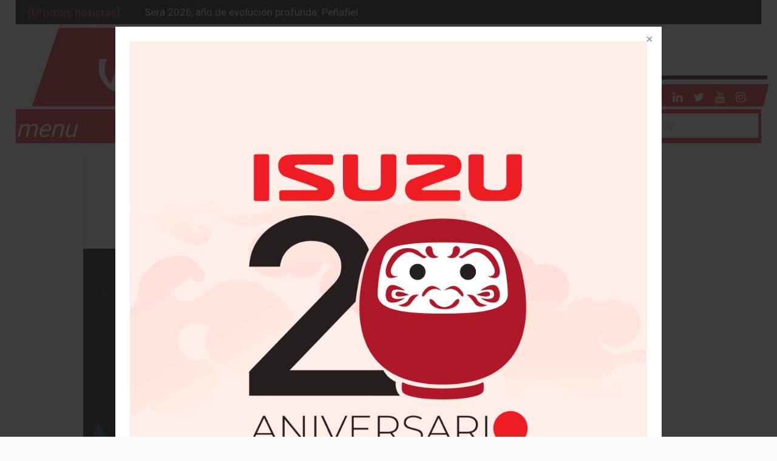

--- FILE ---
content_type: text/html; charset=UTF-8
request_url: https://www.visionautomotriz.com.mx/12422/audi-inspira-al-mundo-en-el-one-young-world-2017/
body_size: 18132
content:

<!DOCTYPE html PUBLIC "-//W3C//DTD XHTML 1.0 Transitional//EN" "https://www.w3.org/TR/xhtml1/DTD/xhtml1-transitional.dtd">
<html xmlns="https://www.w3.org/1999/xhtml" lang="es">
  <head profile="https://gmpg.org/xfn/11">
    <meta name="viewport" content="width=device-width, user-scalable=no">
    <meta name="facebook-domain-verification" content="lla5hw28q9md0n7zcl0akbmmpbo8pb" />
    <meta http-equiv="Content-Type" content="text/html; charset=UTF-8" />
    <title>Vision Automotriz  &raquo; Blog Archive   &raquo; Audi inspira al mundo en el One Young World 2017</title>


        <!-- Google Tag Manager -->
        <script>(function(w,d,s,l,i){w[l]=w[l]||[];w[l].push({'gtm.start':
        new Date().getTime(),event:'gtm.js'});var f=d.getElementsByTagName(s)[0],
        j=d.createElement(s),dl=l!='dataLayer'?'&l='+l:'';j.async=true;j.src=
        'https://www.googletagmanager.com/gtm.js?id='+i+dl;f.parentNode.insertBefore(j,f);
        })(window,document,'script','dataLayer','GTM-KR2MTC3');</script>
        <!-- End Google Tag Manager -->

    <meta name="generator" content="WordPress 6.0.11" /> <!-- leave this for stats -->

    <link rel="alternate" type="application/rss+xml" title="Vision Automotriz RSS Feed" href="https://www.visionautomotriz.com.mx/feed/" />
    <link rel="pingback" href="https://www.visionautomotriz.com.mx/xmlrpc.php" />
    <link rel="icon" href="https://www.visionautomotriz.com.mx/wp-content/themes/vision/images/favicon.png" sizes="32x32" />
    <link rel="icon" href="https://www.visionautomotriz.com.mx/wp-content/themes/vision/images/favicon.png" sizes="192x192" />

    <!--Import materialize.css-->
    <link type="text/css" rel="stylesheet" href="https://www.visionautomotriz.com.mx/wp-content/themes/vision/css/style.css"  media="screen,projection"/>

    <!--Let browser know website is optimized for mobile-->


    <!-- <script src="http://www.youtube.com/player_api"></script> -->


    <!-- <link rel="stylesheet" type="text/css" href="source/jquery.fancybox.css?v=2.1.5" media="screen" /> -->
    <meta name='robots' content='max-image-preview:large' />

<!-- All in One SEO Pack 2.3.11.3 by Michael Torbert of Semper Fi Web Design[-1,-1] -->
<link rel="canonical" href="https://www.visionautomotriz.com.mx/12422/audi-inspira-al-mundo-en-el-one-young-world-2017/" />
<meta property="og:title" content="Audi inspira al mundo en el One Young World 2017" />
<meta property="og:type" content="article" />
<meta property="og:url" content="https://www.visionautomotriz.com.mx/12422/audi-inspira-al-mundo-en-el-one-young-world-2017/" />
<meta property="og:image" content="https://www.visionautomotriz.com.mx/wp-content/uploads/2017/10/audi-1-1024x663.jpg" />
<meta property="og:site_name" content="Vision" />
<meta property="og:description" content="La marca de los cuatro aros apoya el talento y creatividad de sus jóvenes, por tal razón abrió la invitación a los colaboradores de Audi México para participar en el One Young World (OYW), un foro mundial que reúne a jóvenes talentosos entre 21 y 30 años provenientes de compañías globales y nacionales, ONGs, universidades y otras organizaciones con visión hacia el futuro. El objetivo principal del OYW es crear un espacio en donde los jóvenes puedan generar conexiones y desarrollar soluciones a los problemas más actuales a los que se enfrenta hoy el mundo. Audi México estará presente en el OYW con la presencia de 2 jóvenes embajadoras. “Estoy muy agradecida con Audi México por esta oportunidad que me da. Me emociona en gran manera ser parte de un evento donde puedo debatir, compartir y escuchar a líderes mundiales. Sé que el OYW será de gran impacto para mi desarrollo profesional y personal”. Comentó Sarahy García, colaboradora de Audi México. “Tener la oportunidad de participar como" />
<meta property="article:tag" content="audi" />
<meta property="article:tag" content="noticias" />
<meta property="article:published_time" content="2017-10-04T18:11:29Z" />
<meta property="article:modified_time" content="2017-10-04T18:11:29Z" />
<meta name="twitter:card" content="summary" />
<meta name="twitter:site" content="@visionauto" />
<meta name="twitter:domain" content="Visión Automotriz" />
<meta name="twitter:title" content="Audi inspira al mundo en el One Young World 2017" />
<meta name="twitter:description" content="La marca de los cuatro aros apoya el talento y creatividad de sus jóvenes, por tal razón abrió la invitación a los colaboradores de Audi México para participar en el One Young World (OYW), un foro mundial que reúne a jóvenes talentosos entre 21 y 30 años provenientes de compañías globales y nacionales, ONGs, universidades y otras organizaciones con visión hacia el futuro. El objetivo principal del OYW es crear un espacio en donde los jóvenes puedan generar conexiones y desarrollar soluciones a los problemas más actuales a los que se enfrenta hoy el mundo. Audi México estará presente en el OYW con la presencia de 2 jóvenes embajadoras. “Estoy muy agradecida con Audi México por esta oportunidad que me da. Me emociona en gran manera ser parte de un evento donde puedo debatir, compartir y escuchar a líderes mundiales. Sé que el OYW será de gran impacto para mi desarrollo profesional y personal”. Comentó Sarahy García, colaboradora de Audi México. “Tener la oportunidad de participar como" />
<meta name="twitter:image" content="https://www.visionautomotriz.com.mx/wp-content/uploads/2017/10/audi-1-1024x663.jpg" />
<meta itemprop="image" content="https://www.visionautomotriz.com.mx/wp-content/uploads/2017/10/audi-1-1024x663.jpg" />
<!-- /all in one seo pack -->
<link rel='dns-prefetch' href='//www.googletagmanager.com' />
<link rel='dns-prefetch' href='//s.w.org' />
<link rel="alternate" type="application/rss+xml" title="Vision Automotriz &raquo; Audi inspira al mundo en el One Young World 2017 RSS de los comentarios" href="https://www.visionautomotriz.com.mx/12422/audi-inspira-al-mundo-en-el-one-young-world-2017/feed/" />
<script type="text/javascript">
window._wpemojiSettings = {"baseUrl":"https:\/\/s.w.org\/images\/core\/emoji\/14.0.0\/72x72\/","ext":".png","svgUrl":"https:\/\/s.w.org\/images\/core\/emoji\/14.0.0\/svg\/","svgExt":".svg","source":{"concatemoji":"https:\/\/www.visionautomotriz.com.mx\/wp-includes\/js\/wp-emoji-release.min.js?ver=6.0.11"}};
/*! This file is auto-generated */
!function(e,a,t){var n,r,o,i=a.createElement("canvas"),p=i.getContext&&i.getContext("2d");function s(e,t){var a=String.fromCharCode,e=(p.clearRect(0,0,i.width,i.height),p.fillText(a.apply(this,e),0,0),i.toDataURL());return p.clearRect(0,0,i.width,i.height),p.fillText(a.apply(this,t),0,0),e===i.toDataURL()}function c(e){var t=a.createElement("script");t.src=e,t.defer=t.type="text/javascript",a.getElementsByTagName("head")[0].appendChild(t)}for(o=Array("flag","emoji"),t.supports={everything:!0,everythingExceptFlag:!0},r=0;r<o.length;r++)t.supports[o[r]]=function(e){if(!p||!p.fillText)return!1;switch(p.textBaseline="top",p.font="600 32px Arial",e){case"flag":return s([127987,65039,8205,9895,65039],[127987,65039,8203,9895,65039])?!1:!s([55356,56826,55356,56819],[55356,56826,8203,55356,56819])&&!s([55356,57332,56128,56423,56128,56418,56128,56421,56128,56430,56128,56423,56128,56447],[55356,57332,8203,56128,56423,8203,56128,56418,8203,56128,56421,8203,56128,56430,8203,56128,56423,8203,56128,56447]);case"emoji":return!s([129777,127995,8205,129778,127999],[129777,127995,8203,129778,127999])}return!1}(o[r]),t.supports.everything=t.supports.everything&&t.supports[o[r]],"flag"!==o[r]&&(t.supports.everythingExceptFlag=t.supports.everythingExceptFlag&&t.supports[o[r]]);t.supports.everythingExceptFlag=t.supports.everythingExceptFlag&&!t.supports.flag,t.DOMReady=!1,t.readyCallback=function(){t.DOMReady=!0},t.supports.everything||(n=function(){t.readyCallback()},a.addEventListener?(a.addEventListener("DOMContentLoaded",n,!1),e.addEventListener("load",n,!1)):(e.attachEvent("onload",n),a.attachEvent("onreadystatechange",function(){"complete"===a.readyState&&t.readyCallback()})),(e=t.source||{}).concatemoji?c(e.concatemoji):e.wpemoji&&e.twemoji&&(c(e.twemoji),c(e.wpemoji)))}(window,document,window._wpemojiSettings);
</script>
<style type="text/css">
img.wp-smiley,
img.emoji {
	display: inline !important;
	border: none !important;
	box-shadow: none !important;
	height: 1em !important;
	width: 1em !important;
	margin: 0 0.07em !important;
	vertical-align: -0.1em !important;
	background: none !important;
	padding: 0 !important;
}
</style>
	<link rel='stylesheet' id='wp-block-library-css'  href='https://www.visionautomotriz.com.mx/wp-includes/css/dist/block-library/style.min.css' type='text/css' media='all' />
<style id='global-styles-inline-css' type='text/css'>
body{--wp--preset--color--black: #000000;--wp--preset--color--cyan-bluish-gray: #abb8c3;--wp--preset--color--white: #ffffff;--wp--preset--color--pale-pink: #f78da7;--wp--preset--color--vivid-red: #cf2e2e;--wp--preset--color--luminous-vivid-orange: #ff6900;--wp--preset--color--luminous-vivid-amber: #fcb900;--wp--preset--color--light-green-cyan: #7bdcb5;--wp--preset--color--vivid-green-cyan: #00d084;--wp--preset--color--pale-cyan-blue: #8ed1fc;--wp--preset--color--vivid-cyan-blue: #0693e3;--wp--preset--color--vivid-purple: #9b51e0;--wp--preset--gradient--vivid-cyan-blue-to-vivid-purple: linear-gradient(135deg,rgba(6,147,227,1) 0%,rgb(155,81,224) 100%);--wp--preset--gradient--light-green-cyan-to-vivid-green-cyan: linear-gradient(135deg,rgb(122,220,180) 0%,rgb(0,208,130) 100%);--wp--preset--gradient--luminous-vivid-amber-to-luminous-vivid-orange: linear-gradient(135deg,rgba(252,185,0,1) 0%,rgba(255,105,0,1) 100%);--wp--preset--gradient--luminous-vivid-orange-to-vivid-red: linear-gradient(135deg,rgba(255,105,0,1) 0%,rgb(207,46,46) 100%);--wp--preset--gradient--very-light-gray-to-cyan-bluish-gray: linear-gradient(135deg,rgb(238,238,238) 0%,rgb(169,184,195) 100%);--wp--preset--gradient--cool-to-warm-spectrum: linear-gradient(135deg,rgb(74,234,220) 0%,rgb(151,120,209) 20%,rgb(207,42,186) 40%,rgb(238,44,130) 60%,rgb(251,105,98) 80%,rgb(254,248,76) 100%);--wp--preset--gradient--blush-light-purple: linear-gradient(135deg,rgb(255,206,236) 0%,rgb(152,150,240) 100%);--wp--preset--gradient--blush-bordeaux: linear-gradient(135deg,rgb(254,205,165) 0%,rgb(254,45,45) 50%,rgb(107,0,62) 100%);--wp--preset--gradient--luminous-dusk: linear-gradient(135deg,rgb(255,203,112) 0%,rgb(199,81,192) 50%,rgb(65,88,208) 100%);--wp--preset--gradient--pale-ocean: linear-gradient(135deg,rgb(255,245,203) 0%,rgb(182,227,212) 50%,rgb(51,167,181) 100%);--wp--preset--gradient--electric-grass: linear-gradient(135deg,rgb(202,248,128) 0%,rgb(113,206,126) 100%);--wp--preset--gradient--midnight: linear-gradient(135deg,rgb(2,3,129) 0%,rgb(40,116,252) 100%);--wp--preset--duotone--dark-grayscale: url('#wp-duotone-dark-grayscale');--wp--preset--duotone--grayscale: url('#wp-duotone-grayscale');--wp--preset--duotone--purple-yellow: url('#wp-duotone-purple-yellow');--wp--preset--duotone--blue-red: url('#wp-duotone-blue-red');--wp--preset--duotone--midnight: url('#wp-duotone-midnight');--wp--preset--duotone--magenta-yellow: url('#wp-duotone-magenta-yellow');--wp--preset--duotone--purple-green: url('#wp-duotone-purple-green');--wp--preset--duotone--blue-orange: url('#wp-duotone-blue-orange');--wp--preset--font-size--small: 13px;--wp--preset--font-size--medium: 20px;--wp--preset--font-size--large: 36px;--wp--preset--font-size--x-large: 42px;}.has-black-color{color: var(--wp--preset--color--black) !important;}.has-cyan-bluish-gray-color{color: var(--wp--preset--color--cyan-bluish-gray) !important;}.has-white-color{color: var(--wp--preset--color--white) !important;}.has-pale-pink-color{color: var(--wp--preset--color--pale-pink) !important;}.has-vivid-red-color{color: var(--wp--preset--color--vivid-red) !important;}.has-luminous-vivid-orange-color{color: var(--wp--preset--color--luminous-vivid-orange) !important;}.has-luminous-vivid-amber-color{color: var(--wp--preset--color--luminous-vivid-amber) !important;}.has-light-green-cyan-color{color: var(--wp--preset--color--light-green-cyan) !important;}.has-vivid-green-cyan-color{color: var(--wp--preset--color--vivid-green-cyan) !important;}.has-pale-cyan-blue-color{color: var(--wp--preset--color--pale-cyan-blue) !important;}.has-vivid-cyan-blue-color{color: var(--wp--preset--color--vivid-cyan-blue) !important;}.has-vivid-purple-color{color: var(--wp--preset--color--vivid-purple) !important;}.has-black-background-color{background-color: var(--wp--preset--color--black) !important;}.has-cyan-bluish-gray-background-color{background-color: var(--wp--preset--color--cyan-bluish-gray) !important;}.has-white-background-color{background-color: var(--wp--preset--color--white) !important;}.has-pale-pink-background-color{background-color: var(--wp--preset--color--pale-pink) !important;}.has-vivid-red-background-color{background-color: var(--wp--preset--color--vivid-red) !important;}.has-luminous-vivid-orange-background-color{background-color: var(--wp--preset--color--luminous-vivid-orange) !important;}.has-luminous-vivid-amber-background-color{background-color: var(--wp--preset--color--luminous-vivid-amber) !important;}.has-light-green-cyan-background-color{background-color: var(--wp--preset--color--light-green-cyan) !important;}.has-vivid-green-cyan-background-color{background-color: var(--wp--preset--color--vivid-green-cyan) !important;}.has-pale-cyan-blue-background-color{background-color: var(--wp--preset--color--pale-cyan-blue) !important;}.has-vivid-cyan-blue-background-color{background-color: var(--wp--preset--color--vivid-cyan-blue) !important;}.has-vivid-purple-background-color{background-color: var(--wp--preset--color--vivid-purple) !important;}.has-black-border-color{border-color: var(--wp--preset--color--black) !important;}.has-cyan-bluish-gray-border-color{border-color: var(--wp--preset--color--cyan-bluish-gray) !important;}.has-white-border-color{border-color: var(--wp--preset--color--white) !important;}.has-pale-pink-border-color{border-color: var(--wp--preset--color--pale-pink) !important;}.has-vivid-red-border-color{border-color: var(--wp--preset--color--vivid-red) !important;}.has-luminous-vivid-orange-border-color{border-color: var(--wp--preset--color--luminous-vivid-orange) !important;}.has-luminous-vivid-amber-border-color{border-color: var(--wp--preset--color--luminous-vivid-amber) !important;}.has-light-green-cyan-border-color{border-color: var(--wp--preset--color--light-green-cyan) !important;}.has-vivid-green-cyan-border-color{border-color: var(--wp--preset--color--vivid-green-cyan) !important;}.has-pale-cyan-blue-border-color{border-color: var(--wp--preset--color--pale-cyan-blue) !important;}.has-vivid-cyan-blue-border-color{border-color: var(--wp--preset--color--vivid-cyan-blue) !important;}.has-vivid-purple-border-color{border-color: var(--wp--preset--color--vivid-purple) !important;}.has-vivid-cyan-blue-to-vivid-purple-gradient-background{background: var(--wp--preset--gradient--vivid-cyan-blue-to-vivid-purple) !important;}.has-light-green-cyan-to-vivid-green-cyan-gradient-background{background: var(--wp--preset--gradient--light-green-cyan-to-vivid-green-cyan) !important;}.has-luminous-vivid-amber-to-luminous-vivid-orange-gradient-background{background: var(--wp--preset--gradient--luminous-vivid-amber-to-luminous-vivid-orange) !important;}.has-luminous-vivid-orange-to-vivid-red-gradient-background{background: var(--wp--preset--gradient--luminous-vivid-orange-to-vivid-red) !important;}.has-very-light-gray-to-cyan-bluish-gray-gradient-background{background: var(--wp--preset--gradient--very-light-gray-to-cyan-bluish-gray) !important;}.has-cool-to-warm-spectrum-gradient-background{background: var(--wp--preset--gradient--cool-to-warm-spectrum) !important;}.has-blush-light-purple-gradient-background{background: var(--wp--preset--gradient--blush-light-purple) !important;}.has-blush-bordeaux-gradient-background{background: var(--wp--preset--gradient--blush-bordeaux) !important;}.has-luminous-dusk-gradient-background{background: var(--wp--preset--gradient--luminous-dusk) !important;}.has-pale-ocean-gradient-background{background: var(--wp--preset--gradient--pale-ocean) !important;}.has-electric-grass-gradient-background{background: var(--wp--preset--gradient--electric-grass) !important;}.has-midnight-gradient-background{background: var(--wp--preset--gradient--midnight) !important;}.has-small-font-size{font-size: var(--wp--preset--font-size--small) !important;}.has-medium-font-size{font-size: var(--wp--preset--font-size--medium) !important;}.has-large-font-size{font-size: var(--wp--preset--font-size--large) !important;}.has-x-large-font-size{font-size: var(--wp--preset--font-size--x-large) !important;}
</style>
<link rel='stylesheet' id='wp-pagenavi-css'  href='https://www.visionautomotriz.com.mx/wp-content/plugins/wp-pagenavi/pagenavi-css.css' type='text/css' media='all' />
<link rel='stylesheet' id='easy-social-share-buttons-css'  href='https://www.visionautomotriz.com.mx/wp-content/plugins/easy-social-share-buttons3/assets/css/easy-social-share-buttons.min.css' type='text/css' media='all' />
<script type='text/javascript' src='https://www.googletagmanager.com/gtag/js?id=UA-65914225-1' id='google_gtagjs-js' async></script>
<script type='text/javascript' id='google_gtagjs-js-after'>
window.dataLayer = window.dataLayer || [];function gtag(){dataLayer.push(arguments);}
gtag('js', new Date());
gtag('config', 'UA-65914225-1', {"anonymize_ip":true} );
</script>
<link rel="EditURI" type="application/rsd+xml" title="RSD" href="https://www.visionautomotriz.com.mx/xmlrpc.php?rsd" />
<link rel="wlwmanifest" type="application/wlwmanifest+xml" href="https://www.visionautomotriz.com.mx/wp-includes/wlwmanifest.xml" /> 
<meta name="generator" content="WordPress 6.0.11" />
<link rel='shortlink' href='https://www.visionautomotriz.com.mx/?p=12422' />
<link rel="alternate" type="application/json+oembed" href="https://www.visionautomotriz.com.mx/wp-json/oembed/1.0/embed?url=https%3A%2F%2Fwww.visionautomotriz.com.mx%2F12422%2Faudi-inspira-al-mundo-en-el-one-young-world-2017%2F" />
<link rel="alternate" type="text/xml+oembed" href="https://www.visionautomotriz.com.mx/wp-json/oembed/1.0/embed?url=https%3A%2F%2Fwww.visionautomotriz.com.mx%2F12422%2Faudi-inspira-al-mundo-en-el-one-young-world-2017%2F&#038;format=xml" />
<meta name="generator" content="Site Kit by Google 1.8.1" /><style type="text/css">.recentcomments a{display:inline !important;padding:0 !important;margin:0 !important;}</style>
<script type="text/javascript">var essb_settings = {"ajax_url":"https:\/\/www.visionautomotriz.com.mx\/wp-admin\/admin-ajax.php","essb3_nonce":"84b549efb1","essb3_plugin_url":"https:\/\/www.visionautomotriz.com.mx\/wp-content\/plugins\/easy-social-share-buttons3","essb3_facebook_total":true,"essb3_admin_ajax":false,"essb3_internal_counter":false,"essb3_stats":false,"essb3_ga":false,"essb3_ga_mode":"simple","essb3_counter_button_min":0,"essb3_counter_total_min":0,"blog_url":"https:\/\/www.visionautomotriz.com.mx\/","ajax_type":"wp","essb3_postfloat_stay":false,"essb3_no_counter_mailprint":false,"essb3_single_ajax":false,"twitter_counter":"self","post_id":12422};</script><link rel="icon" href="https://www.visionautomotriz.com.mx/wp-content/uploads/2020/05/cropped-47400350_1910175219019654_1500487901924818944_n-32x32.png" sizes="32x32" />
<link rel="icon" href="https://www.visionautomotriz.com.mx/wp-content/uploads/2020/05/cropped-47400350_1910175219019654_1500487901924818944_n-192x192.png" sizes="192x192" />
<link rel="apple-touch-icon" href="https://www.visionautomotriz.com.mx/wp-content/uploads/2020/05/cropped-47400350_1910175219019654_1500487901924818944_n-180x180.png" />
<meta name="msapplication-TileImage" content="https://www.visionautomotriz.com.mx/wp-content/uploads/2020/05/cropped-47400350_1910175219019654_1500487901924818944_n-270x270.png" />
    <script type="text/javascript">
      function codeReady(callback, data = null){
        var call = callback;
        if(window.addEventListener){
          window.addEventListener('load', function(event, call) {
            //do work
            return callback();
          });
        }else{
          window.attachEvent('onload', function(event, call) {
            //do work
            return callback();
          });
        }
      }
    </script>
    <script type="application/ld+json">
        {
          "@context": "http://schema.org",
          "@type": "Organization",
          "name": "Visión Automotriz",
          "url": "https://visionautomotriz.com.mx",
          "address": "Doctor José María Vértiz 734-3 Col. Piedad Narvarte, México",
          "sameAs": [
            "https://www.facebook.com/visionautomotrizweb/",
            "https://www.instagram.com/visionautomotriz",
            "https://twitter.com/visionauto",
            "http://linkedin.com/company/visionautomotriz"
          ]
        }
      </script>
	  <!-- Google Tag Manager -->
<script>(function(w,d,s,l,i){w[l]=w[l]||[];w[l].push({'gtm.start':
new Date().getTime(),event:'gtm.js'});var f=d.getElementsByTagName(s)[0],
j=d.createElement(s),dl=l!='dataLayer'?'&l='+l:'';j.async=true;j.src=
'https://www.googletagmanager.com/gtm.js?id='+i+dl;f.parentNode.insertBefore(j,f);
})(window,document,'script','dataLayer','GTM-NMPNQWRQ');</script>
<!-- End Google Tag Manager -->
  </head>
  <body >
    <!--
    <a id="bannerexpo" style="position: fixed; bottom: 0; left: 50%; transform: translateX(-50%); z-index:99992;" target="_blank" href="https://registro.expotransporte.com/2023/ae/web/?utm_source=Anpact&utm_medium=ExpoTransporte23&utm_campaign=Cronica ">
      <img  src="https://www.visionautomotriz.com.mx/wp-content/uploads/2023/10/La-Cronica_BANNERS_EXPO23_300x250px_2.jpg" alt="">
    </a>

    <script type="text/javascript">
      codeReady(function(){
        setTimeout(function(){
          $('#bannerexpo').css("display","none");
        }, 5000);

      });
    </script>
    -->


    <div class="row marco cabecera-ulttima">

      <div class="news jnewsbar jnews-dark jnews-top jnews-slideUp">
        <h2>[Últimas noticias]</h2>
        <ul>
                        <li><a href='https://www.visionautomotriz.com.mx/49695/mazda-santa-project-crece/' title="Mazda Santa Project crece" data-toggle="tooltip">Mazda Santa Project crece</a></li>
                            <li><a href='https://www.visionautomotriz.com.mx/49678/sera-2026-ano-de-evolucion-profunda-penafiel/' title="Será 2026, año de evolución profunda: Peñafiel" data-toggle="tooltip">Será 2026, año de evolución profunda: Peñafiel</a></li>
                            <li><a href='https://www.visionautomotriz.com.mx/49671/chirey-lanzara-su-primera-pick-up-en-2026/' title="Chirey lanzará su primera pick-up en 2026" data-toggle="tooltip">Chirey lanzará su primera pick-up en 2026</a></li>
                            <li><a href='https://www.visionautomotriz.com.mx/49662/bmw-z4-edicion-final-un-adios-exclusivo/' title="BMW Z4 Edición Final: un adiós exclusivo" data-toggle="tooltip">BMW Z4 Edición Final: un adiós exclusivo</a></li>
                            <li><a href='https://www.visionautomotriz.com.mx/49650/ford-edge-hibrida-la-suv-que-evoluciona/' title="Ford Edge Híbrida: la SUV que evoluciona" data-toggle="tooltip">Ford Edge Híbrida: la SUV que evoluciona</a></li>
                      </ul>
      </div>
    </div>

    <div class="row sinmargin marco">



      <!-- <img src="http://placehold.it/2460x250" style="display:none; margin: 0 auto; width:100%; margin-top:5px;"> -->

       
       <div style="clear:both;"></div>

       <div class="col s12 m12 l12">
          <a  href="https://www.visionautomotriz.com.mx">
            <img alt="Imagen menú Visión Automotriz" src="https://www.visionautomotriz.com.mx/wp-content/themes/vision/images/menu/mg1.png" class="encabezado-menu">
          </a>
          <div class="col l12 m12 s12 sociales nopadding hide-on-small-only">
            <a target="_blank" href="https://www.facebook.com/visionautomotrizweb/"><i class="fa fa-facebook" aria-hidden="true"></i></a>
            <a target="_blank" href="http://linkedin.com/company/visionautomotriz"><i class="fa fa-linkedin" aria-hidden="true"></i></a>
            <a target="_blank" href="https://twitter.com/visionauto"><i class="fa fa-twitter" aria-hidden="true"></i></a>
            <a target="_blank" href="https://www.youtube.com/user/visionautomotriz"><i class="fa fa-youtube" aria-hidden="true"></i></a>
            <a target="_blank" href="https://www.instagram.com/visionautomotriz"><i class="fa fa-instagram" aria-hidden="true"></i></a>
          </div>
       </div>
    </div>
    <nav style="margin-bottom:20px;">
      <div class="nav-wrapper marco">
        <div class="" style="background-color:#ee1b23; display:block; width: 100%; height: 100%;">
          <a href="#" class="brand-logo">
            <img src="https://www.visionautomotriz.com.mx/wp-content/themes/vision/images/logo1.png" alt="Visión Automotriz" width="100%">
          </a>
          <a href="index.php" data-activates="mobile-demo" class="button-collapse" >
            <i class="material-icons" style="float:left;">menu</i>
            <!-- <span style="float:left;">Menú</span> -->
          </a>
          <div class="buscador-vision" >
            <div class='search-containes'>
              <form method="get" id="searchform" action="https://www.visionautomotriz.com.mx/">
                <input class="fondo-search" type="text" value="" name="s" id="s" size="15" placeholder="Buscar" />
                <input type="submit" id="searchsubmit" value="Search" style="display:none;"/>
              </form>
            </div>
          </div>

          <div class="menu-menu-principal-container"><ul id="mobile-demov" class="center hide-on-med-and-down menuCode"><li id="menu-item-233" class="menu-item menu-item-type-custom menu-item-object-custom menu-item-233"><a href="http://visionautomotriz.com.mx">Home</a></li>
<li id="menu-item-237" class="menu-item menu-item-type-taxonomy menu-item-object-category current-post-ancestor current-menu-parent current-post-parent menu-item-has-children menu-item-237"><a href="https://www.visionautomotriz.com.mx/category/noticias/">Noticias</a>
<ul class="sub-menu">
	<li id="menu-item-9860" class="menu-item menu-item-type-taxonomy menu-item-object-category menu-item-9860"><a href="https://www.visionautomotriz.com.mx/category/bmw/">BMW</a></li>
	<li id="menu-item-11129" class="menu-item menu-item-type-taxonomy menu-item-object-category menu-item-11129"><a href="https://www.visionautomotriz.com.mx/category/daimler-ag/">Daimler AG</a></li>
	<li id="menu-item-9831" class="menu-item menu-item-type-taxonomy menu-item-object-category menu-item-9831"><a href="https://www.visionautomotriz.com.mx/category/noticias/ford/">Ford</a></li>
	<li id="menu-item-9855" class="menu-item menu-item-type-taxonomy menu-item-object-category menu-item-9855"><a href="https://www.visionautomotriz.com.mx/category/fca/">FCA</a></li>
	<li id="menu-item-9868" class="menu-item menu-item-type-taxonomy menu-item-object-category menu-item-9868"><a href="https://www.visionautomotriz.com.mx/category/general-motors/">General Motors</a></li>
	<li id="menu-item-9869" class="menu-item menu-item-type-taxonomy menu-item-object-category menu-item-9869"><a href="https://www.visionautomotriz.com.mx/category/honda/">Honda</a></li>
	<li id="menu-item-12889" class="menu-item menu-item-type-taxonomy menu-item-object-category menu-item-12889"><a href="https://www.visionautomotriz.com.mx/category/hyundai/">Hyundai</a></li>
	<li id="menu-item-12732" class="menu-item menu-item-type-taxonomy menu-item-object-category menu-item-12732"><a href="https://www.visionautomotriz.com.mx/category/jaguar-land-rover/">Jaguar -Land Rover</a></li>
	<li id="menu-item-9861" class="menu-item menu-item-type-taxonomy menu-item-object-category menu-item-9861"><a href="https://www.visionautomotriz.com.mx/category/kia/">KIA</a></li>
	<li id="menu-item-9853" class="menu-item menu-item-type-taxonomy menu-item-object-category menu-item-9853"><a href="https://www.visionautomotriz.com.mx/category/mazda/">Mazda</a></li>
	<li id="menu-item-9854" class="menu-item menu-item-type-taxonomy menu-item-object-category menu-item-9854"><a href="https://www.visionautomotriz.com.mx/category/nissan/">Nissan</a></li>
	<li id="menu-item-10181" class="menu-item menu-item-type-taxonomy menu-item-object-category menu-item-10181"><a href="https://www.visionautomotriz.com.mx/category/peugeot/">Peugeot</a></li>
	<li id="menu-item-9871" class="menu-item menu-item-type-taxonomy menu-item-object-category menu-item-9871"><a href="https://www.visionautomotriz.com.mx/category/renault/">Renault</a></li>
	<li id="menu-item-10424" class="menu-item menu-item-type-taxonomy menu-item-object-category menu-item-10424"><a href="https://www.visionautomotriz.com.mx/category/seat/">Seat</a></li>
	<li id="menu-item-9864" class="menu-item menu-item-type-taxonomy menu-item-object-category menu-item-9864"><a href="https://www.visionautomotriz.com.mx/category/suzuki/">Suzuki</a></li>
	<li id="menu-item-9866" class="menu-item menu-item-type-taxonomy menu-item-object-category menu-item-9866"><a href="https://www.visionautomotriz.com.mx/category/toyota/">Toyota</a></li>
	<li id="menu-item-9865" class="menu-item menu-item-type-taxonomy menu-item-object-category menu-item-9865"><a href="https://www.visionautomotriz.com.mx/category/tesla/">Tesla</a></li>
	<li id="menu-item-9867" class="menu-item menu-item-type-taxonomy menu-item-object-category menu-item-9867"><a href="https://www.visionautomotriz.com.mx/category/volkswagen/">Volkswagen</a></li>
	<li id="menu-item-9862" class="menu-item menu-item-type-taxonomy menu-item-object-category menu-item-9862"><a href="https://www.visionautomotriz.com.mx/category/volvo/">Volvo</a></li>
</ul>
</li>
<li id="menu-item-239" class="menu-item menu-item-type-taxonomy menu-item-object-category menu-item-239"><a href="https://www.visionautomotriz.com.mx/category/lanzamientos/">Lanzamientos</a></li>
<li id="menu-item-235" class="menu-item menu-item-type-taxonomy menu-item-object-category menu-item-has-children menu-item-235"><a href="https://www.visionautomotriz.com.mx/category/vision-automotriz/eventos/">Eventos</a>
<ul class="sub-menu">
	<li id="menu-item-24109" class="menu-item menu-item-type-taxonomy menu-item-object-category menu-item-24109"><a href="https://www.visionautomotriz.com.mx/category/autoshow-de-frankfurt/">Autoshow de Frankfurt 2019</a></li>
	<li id="menu-item-22248" class="menu-item menu-item-type-taxonomy menu-item-object-category menu-item-22248"><a href="https://www.visionautomotriz.com.mx/category/autoshow-de-nueva-york-2019/">AutoShow de Nueva York 2019</a></li>
	<li id="menu-item-20662" class="menu-item menu-item-type-taxonomy menu-item-object-category menu-item-20662"><a href="https://www.visionautomotriz.com.mx/category/autoshow-de-detroit-2019/">Autoshow de Detroit 2019</a></li>
	<li id="menu-item-21490" class="menu-item menu-item-type-taxonomy menu-item-object-category menu-item-21490"><a href="https://www.visionautomotriz.com.mx/category/autoshow-de-ginebra-2019/">AutoShow de Ginebra 2019</a></li>
	<li id="menu-item-21138" class="menu-item menu-item-type-taxonomy menu-item-object-category menu-item-21138"><a href="https://www.visionautomotriz.com.mx/category/autoshow-de-chicago-2019/">Autoshow de Chicago 2019</a></li>
	<li id="menu-item-20587" class="menu-item menu-item-type-taxonomy menu-item-object-category menu-item-20587"><a href="https://www.visionautomotriz.com.mx/category/ces-2019/">CES 2019</a></li>
</ul>
</li>
<li id="menu-item-234" class="menu-item menu-item-type-taxonomy menu-item-object-category menu-item-234"><a href="https://www.visionautomotriz.com.mx/category/entrevista/">Entrevista</a></li>
<li id="menu-item-241" class="menu-item menu-item-type-taxonomy menu-item-object-category menu-item-241"><a href="https://www.visionautomotriz.com.mx/category/auto-tech/">Autotech</a></li>
<li id="menu-item-238" class="menu-item menu-item-type-taxonomy menu-item-object-category menu-item-has-children menu-item-238"><a href="https://www.visionautomotriz.com.mx/category/tractos/">Tractos</a>
<ul class="sub-menu">
	<li id="menu-item-9928" class="menu-item menu-item-type-taxonomy menu-item-object-category menu-item-9928"><a href="https://www.visionautomotriz.com.mx/category/daimler/">Daimler</a></li>
	<li id="menu-item-13679" class="menu-item menu-item-type-taxonomy menu-item-object-category menu-item-13679"><a href="https://www.visionautomotriz.com.mx/category/dina/">DINA</a></li>
	<li id="menu-item-13680" class="menu-item menu-item-type-taxonomy menu-item-object-category menu-item-13680"><a href="https://www.visionautomotriz.com.mx/category/hino/">Hino</a></li>
	<li id="menu-item-9932" class="menu-item menu-item-type-taxonomy menu-item-object-category menu-item-9932"><a href="https://www.visionautomotriz.com.mx/category/isuzu/">Isuzu</a></li>
	<li id="menu-item-9935" class="menu-item menu-item-type-taxonomy menu-item-object-category menu-item-9935"><a href="https://www.visionautomotriz.com.mx/category/volkswagen-vehiculos-comerciales/">Volkswagen Vehículos Comerciales</a></li>
	<li id="menu-item-9933" class="menu-item menu-item-type-taxonomy menu-item-object-category menu-item-9933"><a href="https://www.visionautomotriz.com.mx/category/kenworth/">Kenworth</a></li>
	<li id="menu-item-9934" class="menu-item menu-item-type-taxonomy menu-item-object-category menu-item-9934"><a href="https://www.visionautomotriz.com.mx/category/navistar/">Navistar/Internacional</a></li>
	<li id="menu-item-13677" class="menu-item menu-item-type-taxonomy menu-item-object-category menu-item-13677"><a href="https://www.visionautomotriz.com.mx/category/mack/">Mack</a></li>
	<li id="menu-item-13678" class="menu-item menu-item-type-taxonomy menu-item-object-category menu-item-13678"><a href="https://www.visionautomotriz.com.mx/category/volvo-trucks/">Volvo Trucks</a></li>
</ul>
</li>
<li id="menu-item-13176" class="menu-item menu-item-type-taxonomy menu-item-object-category menu-item-13176"><a href="https://www.visionautomotriz.com.mx/category/tlcan/">TLCAN</a></li>
<li id="menu-item-11207" class="menu-item menu-item-type-taxonomy menu-item-object-category menu-item-11207"><a href="https://www.visionautomotriz.com.mx/category/video-galeria/">Videos</a></li>
<li id="menu-item-13704" class="menu-item menu-item-type-taxonomy menu-item-object-category menu-item-13704"><a href="https://www.visionautomotriz.com.mx/category/columna-de-julio-brito/">Columna de Julio Brito A.</a></li>
</ul></div>

          <ul class="center hide-on-med-and-down  menu ancho-li" style="display:none;">

            <div class="clear"></div>
          </ul>

          
          <div class="menu-menu-principal-container"><ul id="mobile-demo" class="side-nav"><li id="nav-menu-item-233" class="main-menu-item  menu-item-even menu-item-depth-0"><a href="http://visionautomotriz.com.mx">Home</a></li>
<li id="nav-menu-item-237" class="main-menu-item  menu-item-even menu-item-depth-0"><a href="https://www.visionautomotriz.com.mx/category/noticias/" data-activates="dropdown-237" class="dropdown-button main-menu-item  menu-item-even menu-item-depth-0">Noticias<i class="material-icons right">arrow_drop_down</i></a><ul id="dropdown-237"
 class="dropdown-content menu-odd  menu-depth-1">
	<li id="nav-menu-item-9860" class="sub-menu-item  menu-item-odd menu-item-depth-1"><a href="https://www.visionautomotriz.com.mx/category/bmw/">BMW</a></li>
	<li id="nav-menu-item-11129" class="sub-menu-item  menu-item-odd menu-item-depth-1"><a href="https://www.visionautomotriz.com.mx/category/daimler-ag/">Daimler AG</a></li>
	<li id="nav-menu-item-9831" class="sub-menu-item  menu-item-odd menu-item-depth-1"><a href="https://www.visionautomotriz.com.mx/category/noticias/ford/">Ford</a></li>
	<li id="nav-menu-item-9855" class="sub-menu-item  menu-item-odd menu-item-depth-1"><a href="https://www.visionautomotriz.com.mx/category/fca/">FCA</a></li>
	<li id="nav-menu-item-9868" class="sub-menu-item  menu-item-odd menu-item-depth-1"><a href="https://www.visionautomotriz.com.mx/category/general-motors/">General Motors</a></li>
	<li id="nav-menu-item-9869" class="sub-menu-item  menu-item-odd menu-item-depth-1"><a href="https://www.visionautomotriz.com.mx/category/honda/">Honda</a></li>
	<li id="nav-menu-item-12889" class="sub-menu-item  menu-item-odd menu-item-depth-1"><a href="https://www.visionautomotriz.com.mx/category/hyundai/">Hyundai</a></li>
	<li id="nav-menu-item-12732" class="sub-menu-item  menu-item-odd menu-item-depth-1"><a href="https://www.visionautomotriz.com.mx/category/jaguar-land-rover/">Jaguar -Land Rover</a></li>
	<li id="nav-menu-item-9861" class="sub-menu-item  menu-item-odd menu-item-depth-1"><a href="https://www.visionautomotriz.com.mx/category/kia/">KIA</a></li>
	<li id="nav-menu-item-9853" class="sub-menu-item  menu-item-odd menu-item-depth-1"><a href="https://www.visionautomotriz.com.mx/category/mazda/">Mazda</a></li>
	<li id="nav-menu-item-9854" class="sub-menu-item  menu-item-odd menu-item-depth-1"><a href="https://www.visionautomotriz.com.mx/category/nissan/">Nissan</a></li>
	<li id="nav-menu-item-10181" class="sub-menu-item  menu-item-odd menu-item-depth-1"><a href="https://www.visionautomotriz.com.mx/category/peugeot/">Peugeot</a></li>
	<li id="nav-menu-item-9871" class="sub-menu-item  menu-item-odd menu-item-depth-1"><a href="https://www.visionautomotriz.com.mx/category/renault/">Renault</a></li>
	<li id="nav-menu-item-10424" class="sub-menu-item  menu-item-odd menu-item-depth-1"><a href="https://www.visionautomotriz.com.mx/category/seat/">Seat</a></li>
	<li id="nav-menu-item-9864" class="sub-menu-item  menu-item-odd menu-item-depth-1"><a href="https://www.visionautomotriz.com.mx/category/suzuki/">Suzuki</a></li>
	<li id="nav-menu-item-9866" class="sub-menu-item  menu-item-odd menu-item-depth-1"><a href="https://www.visionautomotriz.com.mx/category/toyota/">Toyota</a></li>
	<li id="nav-menu-item-9865" class="sub-menu-item  menu-item-odd menu-item-depth-1"><a href="https://www.visionautomotriz.com.mx/category/tesla/">Tesla</a></li>
	<li id="nav-menu-item-9867" class="sub-menu-item  menu-item-odd menu-item-depth-1"><a href="https://www.visionautomotriz.com.mx/category/volkswagen/">Volkswagen</a></li>
	<li id="nav-menu-item-9862" class="sub-menu-item  menu-item-odd menu-item-depth-1"><a href="https://www.visionautomotriz.com.mx/category/volvo/">Volvo</a></li>
</ul>
</li>
<li id="nav-menu-item-239" class="main-menu-item  menu-item-even menu-item-depth-0"><a href="https://www.visionautomotriz.com.mx/category/lanzamientos/">Lanzamientos</a></li>
<li id="nav-menu-item-235" class="main-menu-item  menu-item-even menu-item-depth-0"><a href="https://www.visionautomotriz.com.mx/category/vision-automotriz/eventos/" data-activates="dropdown-235" class="dropdown-button main-menu-item  menu-item-even menu-item-depth-0">Eventos<i class="material-icons right">arrow_drop_down</i></a><ul id="dropdown-235"
 class="dropdown-content menu-odd  menu-depth-1">
	<li id="nav-menu-item-24109" class="sub-menu-item  menu-item-odd menu-item-depth-1"><a href="https://www.visionautomotriz.com.mx/category/autoshow-de-frankfurt/">Autoshow de Frankfurt 2019</a></li>
	<li id="nav-menu-item-22248" class="sub-menu-item  menu-item-odd menu-item-depth-1"><a href="https://www.visionautomotriz.com.mx/category/autoshow-de-nueva-york-2019/">AutoShow de Nueva York 2019</a></li>
	<li id="nav-menu-item-20662" class="sub-menu-item  menu-item-odd menu-item-depth-1"><a href="https://www.visionautomotriz.com.mx/category/autoshow-de-detroit-2019/">Autoshow de Detroit 2019</a></li>
	<li id="nav-menu-item-21490" class="sub-menu-item  menu-item-odd menu-item-depth-1"><a href="https://www.visionautomotriz.com.mx/category/autoshow-de-ginebra-2019/">AutoShow de Ginebra 2019</a></li>
	<li id="nav-menu-item-21138" class="sub-menu-item  menu-item-odd menu-item-depth-1"><a href="https://www.visionautomotriz.com.mx/category/autoshow-de-chicago-2019/">Autoshow de Chicago 2019</a></li>
	<li id="nav-menu-item-20587" class="sub-menu-item  menu-item-odd menu-item-depth-1"><a href="https://www.visionautomotriz.com.mx/category/ces-2019/">CES 2019</a></li>
</ul>
</li>
<li id="nav-menu-item-234" class="main-menu-item  menu-item-even menu-item-depth-0"><a href="https://www.visionautomotriz.com.mx/category/entrevista/">Entrevista</a></li>
<li id="nav-menu-item-241" class="main-menu-item  menu-item-even menu-item-depth-0"><a href="https://www.visionautomotriz.com.mx/category/auto-tech/">Autotech</a></li>
<li id="nav-menu-item-238" class="main-menu-item  menu-item-even menu-item-depth-0"><a href="https://www.visionautomotriz.com.mx/category/tractos/" data-activates="dropdown-238" class="dropdown-button main-menu-item  menu-item-even menu-item-depth-0">Tractos<i class="material-icons right">arrow_drop_down</i></a><ul id="dropdown-238"
 class="dropdown-content menu-odd  menu-depth-1">
	<li id="nav-menu-item-9928" class="sub-menu-item  menu-item-odd menu-item-depth-1"><a href="https://www.visionautomotriz.com.mx/category/daimler/">Daimler</a></li>
	<li id="nav-menu-item-13679" class="sub-menu-item  menu-item-odd menu-item-depth-1"><a href="https://www.visionautomotriz.com.mx/category/dina/">DINA</a></li>
	<li id="nav-menu-item-13680" class="sub-menu-item  menu-item-odd menu-item-depth-1"><a href="https://www.visionautomotriz.com.mx/category/hino/">Hino</a></li>
	<li id="nav-menu-item-9932" class="sub-menu-item  menu-item-odd menu-item-depth-1"><a href="https://www.visionautomotriz.com.mx/category/isuzu/">Isuzu</a></li>
	<li id="nav-menu-item-9935" class="sub-menu-item  menu-item-odd menu-item-depth-1"><a href="https://www.visionautomotriz.com.mx/category/volkswagen-vehiculos-comerciales/">Volkswagen Vehículos Comerciales</a></li>
	<li id="nav-menu-item-9933" class="sub-menu-item  menu-item-odd menu-item-depth-1"><a href="https://www.visionautomotriz.com.mx/category/kenworth/">Kenworth</a></li>
	<li id="nav-menu-item-9934" class="sub-menu-item  menu-item-odd menu-item-depth-1"><a href="https://www.visionautomotriz.com.mx/category/navistar/">Navistar/Internacional</a></li>
	<li id="nav-menu-item-13677" class="sub-menu-item  menu-item-odd menu-item-depth-1"><a href="https://www.visionautomotriz.com.mx/category/mack/">Mack</a></li>
	<li id="nav-menu-item-13678" class="sub-menu-item  menu-item-odd menu-item-depth-1"><a href="https://www.visionautomotriz.com.mx/category/volvo-trucks/">Volvo Trucks</a></li>
</ul>
</li>
<li id="nav-menu-item-13176" class="main-menu-item  menu-item-even menu-item-depth-0"><a href="https://www.visionautomotriz.com.mx/category/tlcan/">TLCAN</a></li>
<li id="nav-menu-item-11207" class="main-menu-item  menu-item-even menu-item-depth-0"><a href="https://www.visionautomotriz.com.mx/category/video-galeria/">Videos</a></li>
<li id="nav-menu-item-13704" class="main-menu-item  menu-item-even menu-item-depth-0"><a href="https://www.visionautomotriz.com.mx/category/columna-de-julio-brito/">Columna de Julio Brito A.</a></li>
</ul></div>

        </div>



      </div>
    </nav>

    <div class="row marco nomargin">
		<div class="row">
										<div class="col l9">


				<div class="nota single">
					<div class="clear"></div>
					<h1>
						<div class="tituloChueco">
							<span>Audi inspira al mundo en el One Young World 2017</span>
						</div>
					</h1>
					<!-- <img src="https://www.visionautomotriz.com.mx/wp-content/uploads/fly-images/12423/audi-1-1100x690-c.jpg" alt="" width="100%"> -->
											<img src="https://www.visionautomotriz.com.mx/wp-content/uploads/fly-images/12423/audi-1-1100x690-c.jpg" alt="" width="100%">
						
					<div class="essb_links essb_counter_modern_right essb_displayed_shortcode essb_share essb_template_jumbo-retina essb_875892152 print-no" id="essb_displayed_shortcode_875892152" data-essb-postid="12422" data-essb-position="shortcode" data-essb-button-style="button" data-essb-template="jumbo-retina" data-essb-counter-pos="right" data-essb-url="https://www.visionautomotriz.com.mx/12422/audi-inspira-al-mundo-en-el-one-young-world-2017/" data-essb-twitter-url="https://www.visionautomotriz.com.mx/12422/audi-inspira-al-mundo-en-el-one-young-world-2017/" data-essb-instance="875892152"><ul class="essb_links_list"><li class="essb_item essb_link_facebook nolightbox"> <a href="https://www.facebook.com/sharer/sharer.php?u=https://www.visionautomotriz.com.mx/12422/audi-inspira-al-mundo-en-el-one-young-world-2017/&t=Audi inspira al mundo en el One Young World 2017&redirect_uri=https://www.visionautomotriz.com.mx?sharing-thankyou=yes" title="" onclick="essb_window(&#39;https://www.facebook.com/sharer/sharer.php?u=https://www.visionautomotriz.com.mx/12422/audi-inspira-al-mundo-en-el-one-young-world-2017/&t=Audi inspira al mundo en el One Young World 2017&redirect_uri=https://www.visionautomotriz.com.mx?sharing-thankyou=yes&#39;,&#39;facebook&#39;,&#39;875892152&#39;); return false;" target="_blank" rel="nofollow" ><span class="essb_icon essb_icon_facebook"></span><span class="essb_network_name">Facebook</span></a></li><li class="essb_item essb_link_twitter nolightbox"> <a href="#" title="" onclick="essb_window(&#39;https://twitter.com/intent/tweet?text=Audi inspira al mundo en el One Young World 2017&amp;url=https://www.visionautomotriz.com.mx/12422/audi-inspira-al-mundo-en-el-one-young-world-2017/&amp;counturl=https://www.visionautomotriz.com.mx/12422/audi-inspira-al-mundo-en-el-one-young-world-2017/&#39;,&#39;twitter&#39;,&#39;875892152&#39;); return false;" target="_blank" rel="nofollow" ><span class="essb_icon essb_icon_twitter"></span><span class="essb_network_name">Twitter</span></a></li><li class="essb_item essb_link_mail nolightbox"> <a href="mailto:?subject=Visit this site https://www.visionautomotriz.com.mx&amp;body=Hi, this may be interesting you: Audi inspira al mundo en el One Young World 2017! This is the link: https://www.visionautomotriz.com.mx/12422/audi-inspira-al-mundo-en-el-one-young-world-2017/" title="" onclick="essb_tracking_only('', 'mail', '875892152', true);" target="_self" rel="nofollow" ><span class="essb_icon essb_icon_mail"></span><span class="essb_network_name">Email</span></a></li><li class="essb_item essb_link_whatsapp nolightbox"> <a href="whatsapp://send?text=Audi%20inspira%20al%20mundo%20en%20el%20One%20Young%20World%202017%20https%3A%2F%2Fwww.visionautomotriz.com.mx%2F12422%2Faudi-inspira-al-mundo-en-el-one-young-world-2017%2F" title="" onclick="essb_tracking_only('', 'whatsapp', '875892152', true);" target="_self" rel="nofollow" ><span class="essb_icon essb_icon_whatsapp"></span><span class="essb_network_name">WhatsApp</span></a></li><li class="essb_item essb_link_gmail nolightbox"> <a href="https://mail.google.com/mail/u/0/?view=cm&fs=1&su=Audi inspira al mundo en el One Young World 2017&body=https://www.visionautomotriz.com.mx/12422/audi-inspira-al-mundo-en-el-one-young-world-2017/&ui=2&tf=1" title="" onclick="essb_window(&#39;https://mail.google.com/mail/u/0/?view=cm&fs=1&su=Audi inspira al mundo en el One Young World 2017&body=https://www.visionautomotriz.com.mx/12422/audi-inspira-al-mundo-en-el-one-young-world-2017/&ui=2&tf=1&#39;,&#39;gmail&#39;,&#39;875892152&#39;); return false;" target="_blank" rel="nofollow" ><span class="essb_icon essb_icon_gmail"></span><span class="essb_network_name">Gmail</span></a></li></ul></div>					<div class="post" id="post-12422">
						<p>Autor: JULIO MARCELO BRITO ALVISO | <span style="color:#cc2128;">04/10/2017</span></p>

						<p>La marca de los cuatro aros apoya el talento y creatividad de sus jóvenes, por tal razón abrió la invitación a los colaboradores de Audi México para participar en el One Young World (OYW), un foro mundial que reúne a jóvenes talentosos entre 21 y 30 años provenientes de compañías globales y nacionales, ONGs, universidades y otras organizaciones con visión hacia el futuro.</p><script type="text/javascript">
var p="96534",s="visionautomotriz2",e="",c="";
var t="//des.smartclip.net/ads?type=dyn&sz=400x320&plc="+p+"&sc_sitName="+s+"&elementId="+e+"&cat="+c;
t+="&ref="+encodeURIComponent(window.top.document.URL);t+="&rnd="+Math.round(Math.random()*1e8);
var s=document.createElement("script");s.type="text/javascript";s.src=t;document.body.appendChild(s);
</script>
<p>El objetivo principal del OYW es crear un espacio en donde los jóvenes puedan generar conexiones y desarrollar soluciones a los problemas más actuales a los que se enfrenta hoy el mundo. Audi México estará presente en el OYW con la presencia de 2 jóvenes embajadoras. “Estoy muy agradecida con Audi México por esta oportunidad que me da. Me emociona en gran manera ser parte de un evento donde puedo debatir, compartir y escuchar a líderes mundiales.</p>
<p>Sé que el OYW será de gran impacto para mi desarrollo profesional y personal”. Comentó Sarahy García, colaboradora de Audi México. “Tener la oportunidad de participar como delegada en representación de Audi México es algo que me motiva en gran manera. Además, será genial poder escuchar y conocer a líderes mundiales que tienen en común buscar mejorar nuestro planeta”. Dijo Andrea Zamudio, colaboradora de Audi México.</p>
<p>Por su parte Alejandro Pliego, director de HR Marketing / Employee Engagement, comenta, “Me entusiasma ver que Audi cuenta con jóvenes que buscan generar un impacto positivo en los temas de educación, desarrollo económico, etc. Especialmente me enorgullece que hayan sido seleccionadas dos de nuestras colaboradoras para representar a nuestro país en un evento global. Creo que con este tipo de acciones seguimos impulsando la motivación y el talento de nuestro personal”, En 2016, AUDI AG formó parte de este importante evento por primera vez en Ottawa, Canadá. En cumbres pasadas, se han contado con consejeros como Justin Trudeau, Emma Watson, Kofi Annan, entre otros.</p>


															<div class="galeriaNota">
																	</div>
																				</div></div>

						<div class="fb-comments" data-width="100%" data-href="https://www.visionautomotriz.com.mx/12422/audi-inspira-al-mundo-en-el-one-young-world-2017/" data-numposts="10"></div>

						<div class="col s12 m12 12 relative margin-80">
					    <div class=" col l4 m4 s5 paralelo-lanzamiento">
					      <p class="titulo2">Noticias que te pueden interesar</p>
					    </div>
					  </div>
					  <div class="col l9 m12 s12 margin-10">
					    <div class="linea-gris">
					    </div>
					  </div>
					  <div class="col l12 m12 s12 diagonal-pleca" style="margin-top:30px;">
					  </div>
					  <!-- <img src="http://placehold.it/2000x250" style="display:none; margin: 20px auto; width:100%;"> -->

					    					        <div class="col l4 m12 s12">
					          <a href="https://www.visionautomotriz.com.mx/30842/360-jaguar-land-rover-son-desplegados-a-nivel-mundial-para-apoyar-a-los-servicios-de-emergencia/">
					            <div class="nota" style="margin-bottom:15px; padding-bottom:10px;">
					              <img src="https://www.visionautomotriz.com.mx/wp-content/uploads/fly-images/30848/Captura-de-pantalla-2020-05-05-a-las-19.55.29-copia-1-740x400-c.jpg" alt="" width="100%">
					              <p class="descripcionNota">
					                					                <strong>360 Jaguar Land Rover son desplegados a nivel mundial para apoyar a los servicios de emergencia</strong><br><br>
					                Jaguar y Land Rover agradecen a todos los que participan en la lucha contra el coronavirus en todo el mundo. Jaguar y Land Rover han desplegado 360 vehículos en todo&hellip;
					                <div class="redes">
														<span class='st_facebook_large' st_title='Audi inspira al mundo en el One Young World 2017' st_url='https://www.visionautomotriz.com.mx/30842/360-jaguar-land-rover-son-desplegados-a-nivel-mundial-para-apoyar-a-los-servicios-de-emergencia/'></span>
	                          <span st_via='https://twitter.com/visionauto?lang=es' st_username='vision' class='st_twitter_large' st_title='Audi inspira al mundo en el One Young World 2017' st_url='https://www.visionautomotriz.com.mx/30842/360-jaguar-land-rover-son-desplegados-a-nivel-mundial-para-apoyar-a-los-servicios-de-emergencia/'></span>
					                  <a href="https://www.visionautomotriz.com.mx/30842/360-jaguar-land-rover-son-desplegados-a-nivel-mundial-para-apoyar-a-los-servicios-de-emergencia/" class="mas">Leer más »</a>
					                  <div style="clear:both;"></div>
					                </div>


					              </p>
					            </div>
					          </a>
					        </div>
					        					        <div class="col l4 m12 s12">
					          <a href="https://www.visionautomotriz.com.mx/48773/renault-celebra-25-anos-impulsando-a-las-pymes/">
					            <div class="nota" style="margin-bottom:15px; padding-bottom:10px;">
					              <img src="https://www.visionautomotriz.com.mx/wp-content/uploads/fly-images/48774/60071398-7219-4a5a-91dc-c011c224ccaa-740x400-c.jpg" alt="" width="100%">
					              <p class="descripcionNota">
					                					                <strong>Renault celebra 25 años impulsando a las PyMEs</strong><br><br>
					                Vehículos confiables, eléctricos y con financiamiento flexible   &nbsp; jbritoa@yahoo.com Renault México celebra su 25 aniversario como aliado estratégico de las pequeñas y medianas empresas (PyMEs), sector que representa más&hellip;
					                <div class="redes">
														<span class='st_facebook_large' st_title='Audi inspira al mundo en el One Young World 2017' st_url='https://www.visionautomotriz.com.mx/48773/renault-celebra-25-anos-impulsando-a-las-pymes/'></span>
	                          <span st_via='https://twitter.com/visionauto?lang=es' st_username='vision' class='st_twitter_large' st_title='Audi inspira al mundo en el One Young World 2017' st_url='https://www.visionautomotriz.com.mx/48773/renault-celebra-25-anos-impulsando-a-las-pymes/'></span>
					                  <a href="https://www.visionautomotriz.com.mx/48773/renault-celebra-25-anos-impulsando-a-las-pymes/" class="mas">Leer más »</a>
					                  <div style="clear:both;"></div>
					                </div>


					              </p>
					            </div>
					          </a>
					        </div>
					        					        <div class="col l4 m12 s12">
					          <a href="https://www.visionautomotriz.com.mx/37795/cinco-novedades-de-honda-city-2021/">
					            <div class="nota" style="margin-bottom:15px; padding-bottom:10px;">
					              <img src="https://www.visionautomotriz.com.mx/wp-content/uploads/fly-images/37796/0-4-740x400-c.jpg" alt="" width="100%">
					              <p class="descripcionNota">
					                					                <strong>Cinco novedades de Honda City 2021</strong><br><br>
					                Honda City es un automóvil urbano que ofrece una experiencia única, acompañada con un diseño que refleja una imagen deportiva y elegante. Ahora, en su quinta generación, llega con una&hellip;
					                <div class="redes">
														<span class='st_facebook_large' st_title='Audi inspira al mundo en el One Young World 2017' st_url='https://www.visionautomotriz.com.mx/37795/cinco-novedades-de-honda-city-2021/'></span>
	                          <span st_via='https://twitter.com/visionauto?lang=es' st_username='vision' class='st_twitter_large' st_title='Audi inspira al mundo en el One Young World 2017' st_url='https://www.visionautomotriz.com.mx/37795/cinco-novedades-de-honda-city-2021/'></span>
					                  <a href="https://www.visionautomotriz.com.mx/37795/cinco-novedades-de-honda-city-2021/" class="mas">Leer más »</a>
					                  <div style="clear:both;"></div>
					                </div>


					              </p>
					            </div>
					          </a>
					        </div>
					        
						<!-- <img src="http://placehold.it/2460x250" style="display:block; margin: 30px auto; width:100%;"> -->


				</div>
				<div class="col l3" style="margin-top:100px;">
					<div class="sidebar">

  

    <a href="https://www.visionautomotriz.com.mx/category/revista/"><p class="tituloChueco2" style="margin-bottom:15px;"><span>Revista Digital</span></p></a>
        <a href="https://www.visionautomotriz.com.mx/49690/vision-automotriz-revista-digital-13-de-diciembre-2025/">
      <img class="lazy" data-src="https://www.visionautomotriz.com.mx/wp-content/uploads/2025/12/Captura-de-Pantalla-2025-12-16-a-las-8.23.11-a.-m..png" alt="" width="100%;">
    </a>
  </div>


  <div class="col l12 m12 s12" style="margin-top:60px;">
    <a href="https://www.visionautomotriz.com.mx/category/la-cronica/"><p class="tituloChueco2" style="margin-bottom:15px;"><span>Julio Brito en La
Crónica</span></p></a>
    
<a href="https://www.visionautomotriz.com.mx/49633/mazda-festeja-20-anos-en-mexico-con-grandes-retos-licitan-41-bloques-y-solo-colocan-tres-en-telecom-santander-completa-migracion-digital-total-a-la-nube/">
      <div class="col l12 m10 offset-m1 s12">
        <img class="lazy" data-src="https://www.visionautomotriz.com.mx/wp-content/themes/vision/images/13.jpg" alt="" class="imagen-3" style="width:100%;">
      </div>
      <div style="clear:both;"></div>
      <p class="descripcionNota" style="margin-top:10px; text-align:center;"><strong>•	Mazda festeja  20 años en México con  grandes retos •	Licitan 41 bloques y sólo colocan tres en Telecom •	Santander completa migración digital total a la nube</strong>

      </p>
            <div class="redes" style="text-align:center;">
        <a href="https://www.visionautomotriz.com.mx/category/columna-de-julio-brito/" style="float:inherit;" class="mas">Ver todos los artículos (193) »</a>
      </div>

    </a>
  </div>

  <div class="col l12 m12 s12" style="margin-top:70px;">
    <a href="https://www.visionautomotriz.com.mx/category/prueba-de-manejo/"><p class="tituloChueco2" style="margin-bottom:15px;"><span>Prueba de manejo</span></p></a>
        <a href="https://www.visionautomotriz.com.mx/49136/chevrolet-spark-euv-el-urbano-electrico-que-sorprende-por-dentro/">
      <div class="col l12 m12 s12 nota" style="margin-bottom:0px;">
        <img class="lazy" data-src="https://www.visionautomotriz.com.mx/wp-content/uploads/fly-images/49141/c318cb04-e34e-49a4-ac6d-0dfb65cd7d16-330x330-c.jpg" alt="" width="100%">
        <p class="descripcionNota">
          <strong>Chevrolet Spark EUV, el urbano  eléctrico que sorprende por dentro</strong><br>
          
          <div class="redes">
            <span class='st_facebook_large' st_title='Audi inspira al mundo en el One Young World 2017' st_url='https://www.visionautomotriz.com.mx/12422/audi-inspira-al-mundo-en-el-one-young-world-2017/'></span>
            <span st_via='https://twitter.com/visionauto?lang=es' st_username='vision' class='st_twitter_large' st_title='Audi inspira al mundo en el One Young World 2017' st_url='https://www.visionautomotriz.com.mx/12422/audi-inspira-al-mundo-en-el-one-young-world-2017/'></span>
            <a href="https://www.visionautomotriz.com.mx/49136/chevrolet-spark-euv-el-urbano-electrico-que-sorprende-por-dentro/" class="mas">Leer más »</a>
          </div>

        </p>
      </div>
    </a>
  </div>

  <div class="col l12 m12 s12" style="margin-top:70px;">
    <a href="https://www.visionautomotriz.com.mx/category/prueba-de-manejo/"><p class="tituloChueco2" style="margin-bottom:15px;"><span>Visión Tech</span></p></a>
        <a href="https://www.visionautomotriz.com.mx/49662/bmw-z4-edicion-final-un-adios-exclusivo/">
      <div class="col l12 m12 s12 nota" style="margin-bottom:0px;">
        <img class="lazy" data-src="https://www.visionautomotriz.com.mx/wp-content/uploads/fly-images/49665/03de1143-740f-4336-b30e-73b14ee9fe12-330x330-c.jpg" alt="" width="100%">
        <p class="descripcionNota">
          <strong>BMW Z4 Edición Final: un adiós exclusivo</strong><br>
          
          <div class="redes">
            <a href="https://www.visionautomotriz.com.mx/49662/bmw-z4-edicion-final-un-adios-exclusivo/" class="mas">Leer más »</a>
          </div>

        </p>
      </div>
    </a>
  </div>

 

  <!-- <div class="col l12 m12 s12 margin-imagen bottom-imagen hide-on-med-only hide-on-small-only" style="margin-top:70px;">
    <p class="tituloChueco2" style="margin-bottom:15px;"><span>Facebook</span></p>
    <iframe src="https://www.facebook.com/plugins/page.php?href=https%3A%2F%2Fwww.facebook.com%2Fvisionautomotrizweb%2F&tabs=timeline&width=273&height=700&small_header=false&adapt_container_width=true&hide_cover=false&show_facepile=true&appId=123763174339398" width="273px" height="700" style="border:none;overflow:hidden" scrolling="no" frameborder="0" allowTransparency="true"></iframe>
  </div>

  -->


</div>
				</div>
							</div>
		</div>


<div class="row">
  <footer>
    <div class="col l12 m12 s12 bg-rojo">
      <div class="col l10 offset-l1 m12 s12 nopadding bottom-40">
        <div class="col l4 offset-l1 m12 s12">
          <div class="col l4 m4 offset-m4 s6 offset-s3">
            <img src="https://www.visionautomotriz.com.mx/wp-content/themes/vision/images/logo.png" class="footer-imagen" alt="VISION AUTOMOTRIZ">
          </div>
          <div class="col l12 m6 offset-m3 s12 direccion nopadding">
            <div class="col l1 m1 s1">
              <p><i class="fa fa-map-marker" aria-hidden="true"></i></p>
            </div>
            <div class="col l10 m10 s10">
              <p class="linea-foter">Doctor José María Vértiz 734-3<br>Col. Piedad Narvarte, México</p>
            </div>
          </div>
          <div class="col l12 m6 offset-m3 s12 direccion nopadding">
            <div class="col l1 m1 s1">
              <p><i class="fa fa-phone" aria-hidden="true"></i></p>
            </div>
            <div class="col l10 m10 s10">
              <p class="linea-foter">(55) 55.38.40.70</p>
            </div>
          </div>
          <div class="col l12 m6 offset-m3 s12 direccion nopadding">
            <div class="col l1 m1 s1">
              <p><i class="fa fa-envelope-o" aria-hidden="true"></i></p>
            </div>
            <div class="col l10 m10 s10">
              <p class="linea-foter">marketing@visionautomotriz.com.mx</p>
            </div>
          </div>
          <div class="col l12 m6 offset-m3 s12 margin-20">
            <!-- <div class="col l12 m6 s6 footer-contacto" style="margin-top:10px;">
              <strong>CONTACTO</strong>
            </div> -->
              <div class="col l12 m6 s6 footer-contacto" style="margin-top:10px;">
                <a href="https://www.visionautomotriz.com.mx/directorio/" class="direct">
                  <strong>DIRECTORIO</strong>
                </a>
              </div>

          </div>
        </div>
        <div class="col l7 m12 s12 nopadding footer-100 bottom-20 center">
          <div class="col l12 m12 s12 footer-text">
            <a href="https://www.visionautomotriz.com.mx"><strong class="footer-vision">INICIO</strong></a>
            <a href="https://www.visionautomotriz.com.mx/category/noticias/"><strong class="footer-vision">NOTICIAS</strong></a>
            <a href="https://www.visionautomotriz.com.mx/category/entrevista/"><strong class="footer-vision">ENTREVISTAS</strong></a>
            <a href="https://www.visionautomotriz.com.mx/category/vision-automotriz/eventos/"><strong class="footer-vision">EVENTOS</strong></a>
            <a href="https://www.visionautomotriz.com.mx/category/lanzamientos/"><strong class="footer-vision">LANZAMIENTOS</strong></a>
            <a href="https://www.visionautomotriz.com.mx/category/tractos/"><strong class="footer-vision">TRACTOS</strong></a>
            <a href="https://www.visionautomotriz.com.mx/category/video-galeria/"><strong class="footer-vision1">VIDEOS</strong></a>
          </div>
          <div class="col l12 m12 s12 footer-text center" style="">
            <a href="http://www.visionautomotriz.com.mx/terminos-y-condiciones/"><b class="footer-terminos">Términos y condiciones</b></a><a href="http://www.visionautomotriz.com.mx/politica-de-privacidad/"><b class="footer-terminos">Política de privacidad</b></a><b class="footer-terminos1 nomargin"> Todos los derechos reservados</b>
          </div>
          <div class="col l12 m12 s12 relevante" style="margin-top:30px; display:none;">
            <strong> LOS MÁS RELEVANTES</strong>
          </div>
        </div>
      </div>
    </div>
  </footer>
</div>

<style>
	#banner{
		max-width: 900px;
		width: 80%
	}

</style>

<div style="display:none;" id="banner" >
	<a href="https://www.isuzumex.com.mx/?utm_source=Vision_automotriz&utm_medium=web&utm_campaign=agosto" target="_blank" class="isuzu">
		<img src="https://www.visionautomotriz.com.mx/Banner_2000x2000.gif" style="width: 100%;" alt="" title="ISUZU es el mejor">
	</a>
</div>

<script charset="utf-8" type="text/javascript">var switchTo5x=true;</script>
<!--Import Google Icon Font-->
<link href="http://fonts.googleapis.com/icon?family=Material+Icons&display=swap" rel="stylesheet">
<!-- <script charset="utf-8" type="text/javascript" id="st_insights_js" src="http://w.sharethis.com/button/buttons.js?publisher=2ad823c6-8596-459b-99b4-9bd00e81ebb9&product=sharethis-wordpress"></script> -->

  <!--Import jQuery before materialize.js-->

  <script src="https://www.visionautomotriz.com.mx/wp-content/themes/vision/assets/js/codeScripts.js"></script>

  <!-- FIN SLIDER -->

<!-- Add fancyBox -->
	<script type="text/javascript" src="https://www.visionautomotriz.com.mx/wp-content/themes/vision/fancybox/fancy/jquery.fancybox.min.js"></script>
	<link rel="stylesheet" type="text/css" href="https://www.visionautomotriz.com.mx/wp-content/themes/vision/fancybox/fancy/jquery.fancybox.min.css" media="screen" />

	<!-- Add fancyBox Thumbnail helper -->
	<!-- <link rel="stylesheet" type="text/css" href="https://www.visionautomotriz.com.mx/wp-content/themes/vision/fancybox/jquery.fancybox-thumbs.css" /> -->
	<!-- <script type="text/javascript" src="https://www.visionautomotriz.com.mx/wp-content/themes/vision/fancybox/jquery.fancybox-thumbs.js"></script> -->


<!-- VIDEO
<script type="text/javascript">
    var $scanlines = $('.scanlines');
    $scanlines
        .children().hide()
        .first().show();

    // toggle scanlines
    $('#togglescanlines').on('click', function(e) {
      e.preventDefault();
      $scanlines.toggleClass('scanlines');
    });

    // switch between demos
    $('.video-link').on('click', function(e) {
       e.preventDefault();
       $scanlines
           .children().hide()
           .filter('#'+ $(this).attr('data-ctrl')).show();
    });
</script>
FIN VIDEO -->

<script type="text/javascript">

  $(function() {
     $('.lazy').Lazy();
     console.log("code");
  });


var videos;
	$(document).ready(function(){
		$('div.news').jNewsbar({
			position : 'top',
			effect : "slideUp",
			animSpeed: 500,
			pauseTime : 2000,
			height : 30,
			toggleItems: 3,
			onHover : function(){

			}
		});
		$(".fancybox").fancybox();
    $(".fancybox-thumb").fancybox({
      arrows: false,
			// helpers : {
			// 	thumbs : true
			// }
		});
        videos = $('.bxslider').bxSlider({
          slideWidth: 300,
          minSlides: 1,
          maxSlides: 5,
          slideMargin: 10,
          pager: false,
          responsive: true,
          moveSlides: 1,
          controls: true
        });
	});


</script>



<!-- VIDEO
<script type="text/javascript">
	var video_player = document.getElementById("video_player");
	video = video_player.getElementsByTagName("video")[0],
	video_links = video_player.getElementsByTagName("figcaption")[0],
	source = video.getElementsByTagName("source"),
	link_list = [],
	vidDir = "http://demosthenes.info/assets/videos/",
	currentVid = 0,
	allLnks = video_links.children,
	lnkNum = allLnks.length;
	video.removeAttribute("controls");
	video.removeAttribute("poster");

	(function() {
	function playVid(index) {
	video_links.children[index].classList.add("currentvid");
	  source[0].src = vidDir + link_list[index] + ".webm";
	source[1].src = vidDir + link_list[index] + ".mp4";
	  currentVid = index;
	  video.load();
	video.play();
	}

	for (var i=0; i<lnkNum; i++) {
	var filename = allLnks[i].href;
	link_list[i] = filename.match(/([^\/]+)(?=\.\w+$)/)[0];
	(function(index){
	      allLnks[i].onclick = function(i){
	      i.preventDefault();
	  for (var i=0; i<lnkNum; i++) {
	  allLnks[i].classList.remove("currentvid");
	  }
	  playVid(index);
	      }
	  })(i);
	}
	video.addEventListener('ended', function () {
	  allLnks[currentVid].classList.remove("currentvid");
	  if ((currentVid + 1) >= lnkNum) { nextVid = 0 } else { nextVid = currentVid+1 }
	  playVid(nextVid);
	})

	video.addEventListener('mouseenter', function() {
	  video.setAttribute("controls","true");
	})

	video.addEventListener('mouseleave', function() {
	  video.removeAttribute("controls");
	})

	var indexOf = function(needle) {
	  if(typeof Array.prototype.indexOf === 'function') {
	      indexOf = Array.prototype.indexOf;
	  } else {
	      indexOf = function(needle) {
	          var i = -1, index = -1;
	    for(i = 0; i < this.length; i++) {
	              if(this[i] === needle) {
	                  index = i;
	                  break;
	              }}
	          return index;
	      };}
	  return indexOf.call(this, needle);
	};
	var focusedLink = document.activeElement;
	index = indexOf.call(allLnks, focusedLink);

	document.addEventListener('keydown', function(e) {
	if (index) {
	var focusedElement = document.activeElement;
	  if (e.keyCode == 40 || e.keyCode == 39) { // down or right cursor
	  var nextNode = focusedElement.nextElementSibling;
	  if (nextNode) { nextNode.focus(); } else { video_links.firstElementChild.focus(); }
	  }
	 if (e.keyCode == 38 || e.keyCode == 37) { // up or left cursor
	  var previousNode = focusedElement.previousElementSibling;
	  if (previousNode) { previousNode.focus(); } else { video_links.lastElementChild.focus(); }
	  }
	}
	});

	})();

</script>
FIN VIDEO -->

<!-- Mazda Banner -->
<script type="text/javascript">
  var band = 1;
  // function reproduceMazda(){
  //   if(band){
  //     try {
  //       //$('#videoMazda').get(0).play();
  //       band = 0;
  //     } catch (e) {
  //       console.log(e);
  //     } finally {
  //
  //     }
  //
  //   }
  // }
  // $(window).load(function() {
  //   setTimeout(function(){
  //     $(".bannerMazda").slideDown("slow",function(){
  //       setTimeout(reproduceMazda, 500);
  //     });
  //   }, 800);
  //
  //
  // });
  // $(window).mouseenter(function() {
  //   reproduceMazda();
  // });
  // $(document).ready(function(){
  //   $(".bannerMazda").slideUp("fast");
  // });

</script>
<!-- End Mazda Banner -->

<!-- FANCY BOX -->

	<script type="text/javascript">
		$(document).ready(function() {
			$('.fancybox').fancybox();
                //$('.videoHtml').html('<iframe src= "https://www.youtube.com/embed/oq-5CnEFRDA" class="video-size" allowfullscreen></iframe>');
        
		});
		// Banner isuzu
		
		$(document).ready(function () {
            $.fancybox.open($("#banner"));
        });
		
	</script>
<!-- FIN FANCY BOX -->

  <script type="text/javascript">
    $(document).ready(function(){
      $(".button-collapse").sideNav();
    });
    </script>

    <div style="clear:both;width:100%;text-align:center; font-size:11px; "><a target="_blank" title="Social Media Auto Publish" href="https://xyzscripts.com/wordpress-plugins/social-media-auto-publish/compare" >Social Media Auto Publish</a> Powered By : <a target="_blank" title="PHP Scripts & Programs" href="http://www.xyzscripts.com" >XYZScripts.com</a></div><div class="essb_mailform"><div class="essb_mailform_content"><p>Send this to friend</p><label class="essb_mailform_content_label">Your email</label><input type="text" id="essb_mailform_from" class="essb_mailform_content_input" placeholder="Your email"/><label class="essb_mailform_content_label">Recipient email</label><input type="text" id="essb_mailform_to" class="essb_mailform_content_input" placeholder="Recipient email"/><label class="essb_mailform_content_label">Your message</label><textarea id="essb_mailform_custom" class="essb_mailform_content_input" placeholder="Your message"></textarea><div class="essb_mailform_preview">Hi, this may be interesting you: Audi inspira al mundo en el One Young World 2017! This is the link: <a href="https://www.visionautomotriz.com.mx/12422/audi-inspira-al-mundo-en-el-one-young-world-2017/">https://www.visionautomotriz.com.mx/12422/audi-inspira-al-mundo-en-el-one-young-world-2017/</a></div><div class="essb_mailform_content_buttons"><button id="essb_mailform_btn_submit" class="essb_mailform_content_button" onclick="essb_mailform_send();">Send</button><button id="essb_mailform_btn_cancel" class="essb_mailform_content_button" onclick="essb_close_mailform(); return false;">Cancel</button></div><input type="hidden" id="essb_mail_salt" value="343626730"/><input type="hidden" id="essb_mail_instance" value=""/><input type="hidden" id="essb_mail_post" value=""/></div></div><div class="essb_mailform_shadow"></div><link rel="stylesheet" id="essb-cct-style"  href="https://www.visionautomotriz.com.mx/wp-content/plugins/easy-social-share-buttons3/lib/modules/click-to-tweet/assets/css/styles.css" type="text/css" media="all" /><script type="text/javascript">var essb_window = function(oUrl, oService, oInstance) { var element = jQuery('.essb_'+oInstance); var instance_post_id = jQuery(element).attr("data-essb-postid") || ""; var instance_position = jQuery(element).attr("data-essb-position") || ""; var wnd; var w = 800 ; var h = 500; if (oService == "twitter") { w = 500; h= 300; } var left = (screen.width/2)-(w/2); var top = (screen.height/2)-(h/2); if (oService == "twitter") { wnd = window.open( oUrl, "essb_share_window", "height=300,width=500,resizable=1,scrollbars=yes,top="+top+",left="+left ); } else { wnd = window.open( oUrl, "essb_share_window", "height=500,width=800,resizable=1,scrollbars=yes,top="+top+",left="+left ); } if (typeof(essb_settings) != "undefined") { if (essb_settings.essb3_stats) { if (typeof(essb_handle_stats) != "undefined") { essb_handle_stats(oService, instance_post_id, oInstance); } } if (essb_settings.essb3_ga) { essb_ga_tracking(oService, oUrl, instance_position); } } essb_self_postcount(oService, instance_post_id); if (typeof(essb_abtesting_logger) != "undefined") { essb_abtesting_logger(oService, instance_post_id, oInstance); } var pollTimer = window.setInterval(function() { if (wnd.closed !== false) { window.clearInterval(pollTimer); essb_smart_onclose_events(oService, instance_post_id); } }, 200); }; var essb_self_postcount = function(oService, oCountID) { if (typeof(essb_settings) != "undefined") { oCountID = String(oCountID); jQuery.post(essb_settings.ajax_url, { 'action': 'essb_self_postcount', 'post_id': oCountID, 'service': oService, 'nonce': essb_settings.essb3_nonce }, function (data) { if (data) { }},'json'); } }; var essb_smart_onclose_events = function(oService, oPostID) { if (oService == "subscribe" || oService == "comments") return; if (typeof (essbasc_popup_show) == 'function') { essbasc_popup_show(); } if (typeof essb_acs_code == 'function') { essb_acs_code(oService, oPostID); } if (typeof(after_share_easyoptin) != "undefined") { essb_toggle_subscribe(after_share_easyoptin); } }; var essb_tracking_only = function(oUrl, oService, oInstance, oAfterShare) { var element = jQuery('.essb_'+oInstance); if (oUrl == "") { oUrl = document.URL; } var instance_post_id = jQuery(element).attr("data-essb-postid") || ""; var instance_position = jQuery(element).attr("data-essb-position") || ""; if (typeof(essb_settings) != "undefined") { if (essb_settings.essb3_stats) { if (typeof(essb_handle_stats) != "undefined") { essb_handle_stats(oService, instance_post_id, oInstance); } } if (essb_settings.essb3_ga) { essb_ga_tracking(oService, oUrl, instance_position); } } essb_self_postcount(oService, instance_post_id); if (oAfterShare) { essb_smart_onclose_events(oService, instance_post_id); } }; var essb_pinterest_picker = function(oInstance) { essb_tracking_only('', 'pinterest', oInstance); var e=document.createElement('script'); e.setAttribute('type','text/javascript'); e.setAttribute('charset','UTF-8'); e.setAttribute('src','//assets.pinterest.com/js/pinmarklet.js?r='+Math.random()*99999999);document.body.appendChild(e); };var essb_mailform_opened = false; function essb_open_mailform(unique_id) { jQuery.fn.extend({ center: function () { return this.each(function() { var top = (jQuery(window).height() - jQuery(this).outerHeight()) / 2; var left = (jQuery(window).width() - jQuery(this).outerWidth()) / 2; jQuery(this).css({position:'fixed', margin:0, top: (top > 0 ? top : 0)+'px', left: (left > 0 ? left : 0)+'px'}); }); } }); if (essb_mailform_opened) { essb_close_mailform(unique_id); return; } var sender_element = jQuery(".essb_"+unique_id); if (!sender_element.length) return; var sender_post_id = jQuery(sender_element).attr("data-essb-postid") || ""; jQuery("#essb_mail_instance").val(unique_id); jQuery("#essb_mail_post").val(sender_post_id); var win_width = jQuery( window ).width(); var win_height = jQuery(window).height(); var doc_height = jQuery('document').height(); var base_width = 300; if (win_width < base_width) { base_width = win_width - 30; } var height_correction = 20; var element_class = ".essb_mailform"; var element_class_shadow = ".essb_mailform_shadow"; jQuery(element_class).css( { width: base_width+'px'}); var popup_height = jQuery(element_class).outerHeight(); if (popup_height > (win_height - 30)) { jQuery(element_class).css( { height: (win_height - height_correction)+'px'}); } jQuery("#essb_mailform_from").val(""); jQuery("#essb_mailform_to").val(""); if (jQuery("#essb_mailform_c").length) jQuery("#essb_mailform_c").val(""); jQuery(element_class_shadow).css( { height: (win_height)+'px'}); jQuery(element_class).center(); jQuery(element_class).slideDown(200); jQuery(element_class_shadow).fadeIn(200); essb_mailform_opened = true; essb_tracking_only("", "mail", unique_id); }; function essb_close_mailform() { var element_class = ".essb_mailform"; var element_class_shadow = ".essb_mailform_shadow"; jQuery(element_class).fadeOut(200); jQuery(element_class_shadow).fadeOut(200); essb_mailform_opened = false; }; function essb_mailform_send() { var sender_email = jQuery("#essb_mailform_from").val(); var recepient_email = jQuery("#essb_mailform_to").val(); var captcha_validate = jQuery("#essb_mailform_c").length ? true : false; var captcha = captcha_validate ? jQuery("#essb_mailform_c").val() : ""; var custom_message = jQuery("#essb_mailform_custom").length ? jQuery("#essb_mailform_custom").val() : ""; if (sender_email == "" || recepient_email == "" || (captcha == "" && captcha_validate)) { alert("Please fill all fields in form!"); return; } var mail_salt = jQuery("#essb_mail_salt").val(); var instance_post_id = jQuery("#essb_mail_post").val(); console.log("mail salt = " + mail_salt); if (typeof(essb_settings) != "undefined") { jQuery.post(essb_settings.ajax_url, { "action": "essb_mail_action", "post_id": instance_post_id, "from": sender_email, "to": recepient_email, "c": captcha, "cu": custom_message, "salt": mail_salt, "nonce": essb_settings.essb3_nonce }, function (data) { if (data) { console.log(data); alert(data["message"]); if (data["code"] == "1") essb_close_mailform(); }},'json'); } };</script>

<!-- Begin Constant Contact Active Forms
<script> var _ctct_m = "bace35716c1879aad741813f893bc66d"; </script>
<script id="signupScript" src="//static.ctctcdn.com/js/signup-form-widget/current/signup-form-widget.min.js" async defer></script>
 End Constant Contact Active Forms -->


<style media="screen">
  .bg-video {
    background: url(../images/video/fondo.jpg) no-repeat;
    background-size: cover;
    background-attachment: fixed;
    max-width: 100%;
    margin: 0 auto;
    height: auto;
  }
</style>

</body>
</html>

<!--
Performance optimized by W3 Total Cache. Learn more: https://www.boldgrid.com/w3-total-cache/

Caché de objetos 310/445 objetos usando memcached
Page Caching using disk: enhanced 
Caché de base de datos 52/75 consultas en 0.129 segundos usando memcached

Served from: www.visionautomotriz.com.mx @ 2025-12-29 14:39:54 by W3 Total Cache
-->

--- FILE ---
content_type: text/css
request_url: https://www.visionautomotriz.com.mx/wp-content/plugins/easy-social-share-buttons3/lib/modules/click-to-tweet/assets/css/styles.css
body_size: 586
content:
.essb-click-to-tweet {
	display: block;
	background: #60A8DC;
	position: relative;
	-moz-border-radius: 4px;
	border-radius: 4px;
	padding: 15px 15px 15px 30px;
	margin-bottom: 1em;
	color: #fff;
	cursor: pointer;
	-webkit-transition: all 0.3s ease;
	-moz-transition: all 0.3s ease;
	-ms-transition: all 0.3s ease;
	-o-transition: all 0.3s ease;
	transition: all 0.3s ease;
}

.essb-click-to-tweet.essb-click-to-tweet-light {
	background: none;
	border-left: 5px solid #888;
    border-radius: 0px;
}

.essb-click-to-tweet.essb-click-to-tweet-qlite {
	background: none;
	border: 1px solid #efefef;
    border-radius: 0px;
}

.essb-click-to-tweet.essb-click-to-tweet-light:hover {
	background-color: rgba(88, 88, 88, 0.05);
    border-left: 5px solid #555;
}

.essb-click-to-tweet.essb-click-to-tweet-qlite:hover {
	background-color: rgba(88, 88, 88, 0.02);
    border: 1px solid #e1e1e1;
}

.essb-click-to-tweet.essb-click-to-tweet-dark {
	background: #333;
	border-left: 5px solid #999;
    border-radius: 0px;
}

.essb-click-to-tweet.essb-click-to-tweet-dark:hover {
	background: #111;
    border-left: 5px solid #cdcdcd;
}


.essb-click-to-tweet:hover {
	background-color: #2a7fbd;
	border-left: 3px solid #4499d6;
}

.essb-click-to-tweet:after {
	content: ".";
	display: block;
	clear: both;
	visibility: hidden;
	line-height: 0;
	height: 0;
}

.essb-click-to-tweet-quote {
	position: relative;
	color: #fff !important;
	font-size: 18px;
	line-height: 21px;
	font-weight: 100;
	text-decoration: none !important;
	text-transform: none !important;
	word-wrap: break-word;
	border-bottom: none !important;
}

.essb-click-to-tweet.essb-click-to-tweet-light .essb-click-to-tweet-quote {
	color: #555 !important;
}

.essb-click-to-tweet.essb-click-to-tweet-qlite .essb-click-to-tweet-quote {
	color: #333 !important;
	font-style: italic;
}

.essb-click-to-tweet.essb-click-to-tweet-dark .essb-click-to-tweet-quote {
	color: #fff !important;
}

.essb-click-to-tweet-button {
	margin: 0;
	display: block;
	text-transform: uppercase;
	font-size: .7em;
	font-weight: bold;
	color: #fff;
	text-align: right;
	text-decoration: none !important;
}

.essb-click-to-tweet-light .essb-click-to-tweet-button, .essb-click-to-tweet-qlite .essb-click-to-tweet-button {
	color: #555;
}

.essb-click-to-tweet-button-icon {
	background-size: 21px 21px;
	background-repeat: no-repeat;
	width: 21px;
	height: 21px;
	display: inline-block;
	float: right;
	margin-top: -3px;
	margin-left: 5px;
	font-size: 16px;
}

.essb-ctt-text a:hover {
	text-decoration: none;
	color: #fff !important;
}

.essb-click-to-tweet-qlite .essb-click-to-tweet-button-icon {
	color: #60A8DC;
}

